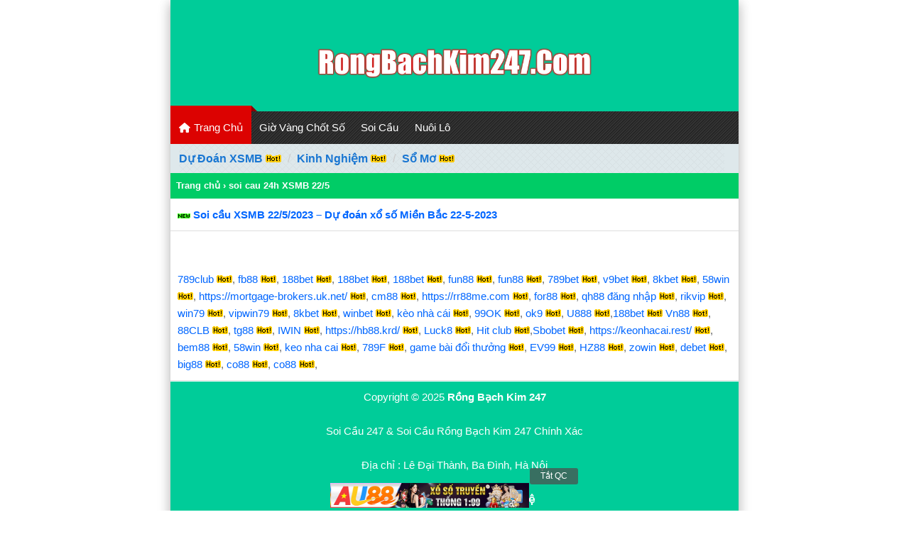

--- FILE ---
content_type: text/html; charset=UTF-8
request_url: https://rongbachkim247.com/tag/soi-cau-24h-xsmb-22-5/
body_size: 11200
content:
<!DOCTYPE html>
<html lang="vi">
<head>
<!-- Global site tag (gtag.js) - Google Analytics -->
<script async src="https://www.googletagmanager.com/gtag/js?id=G-R0642CZBTV"></script>
<script>
  window.dataLayer = window.dataLayer || [];
  function gtag(){dataLayer.push(arguments);}
  gtag('js', new Date());

  gtag('config', 'G-R0642CZBTV');
</script>
	
<meta charset="UTF-8" />
<meta name="viewport" content="width=device-width,initial-scale=1.0, maximum-scale=1.0, user-scalable=no" />
<meta name="p:domain_verify" content="0956298030b761cafabe7db491a94413"/>	
<meta name="msvalidate.01" content="DB4E547997C1128815A0AD7941DE2EE8" />	
<meta name="google-site-verification" content="mxRWNxqLsUDnyfLbJXQRRyRsdHlq37dzNlB8LH2gXmM" />	
	
<title>soi cau 24h XSMB 22/5 &#8211; Rồng Bạch Kim 247 - Soi Cầu 247 Rồng Bạch Kim Chính Xác 100</title>
<meta name='robots' content='index, follow, max-image-preview:large, max-snippet:-1, max-video-preview:-1' />

	<!-- This site is optimized with the Yoast SEO plugin v26.7 - https://yoast.com/wordpress/plugins/seo/ -->
	<link rel="canonical" href="https://rongbachkim247.com/tag/soi-cau-24h-xsmb-22-5/" />
	<meta property="og:locale" content="vi_VN" />
	<meta property="og:type" content="article" />
	<meta property="og:title" content="soi cau 24h XSMB 22/5 &#8211; Rồng Bạch Kim 247 - Soi Cầu 247 Rồng Bạch Kim Chính Xác 100" />
	<meta property="og:url" content="https://rongbachkim247.com/tag/soi-cau-24h-xsmb-22-5/" />
	<meta property="og:site_name" content="Rồng Bạch Kim 247 - Soi Cầu 247 Rồng Bạch Kim Chính Xác 100" />
	<meta property="og:image" content="https://rongbachkim247.com/wp-content/uploads/2022/07/rong-bach-kim-chot-so-hom-nay.jpg" />
	<meta property="og:image:width" content="1640" />
	<meta property="og:image:height" content="624" />
	<meta property="og:image:type" content="image/jpeg" />
	<meta name="twitter:card" content="summary_large_image" />
	<meta name="twitter:site" content="@BtcCows52283" />
	<script type="application/ld+json" class="yoast-schema-graph">{"@context":"https://schema.org","@graph":[{"@type":"CollectionPage","@id":"https://rongbachkim247.com/tag/soi-cau-24h-xsmb-22-5/","url":"https://rongbachkim247.com/tag/soi-cau-24h-xsmb-22-5/","name":"soi cau 24h XSMB 22/5 &#8211; Rồng Bạch Kim 247 - Soi Cầu 247 Rồng Bạch Kim Chính Xác 100","isPartOf":{"@id":"https://rongbachkim247.com/#website"},"breadcrumb":{"@id":"https://rongbachkim247.com/tag/soi-cau-24h-xsmb-22-5/#breadcrumb"},"inLanguage":"vi"},{"@type":"BreadcrumbList","@id":"https://rongbachkim247.com/tag/soi-cau-24h-xsmb-22-5/#breadcrumb","itemListElement":[{"@type":"ListItem","position":1,"name":"Trang chủ","item":"https://rongbachkim247.com/"},{"@type":"ListItem","position":2,"name":"soi cau 24h XSMB 22/5"}]},{"@type":"WebSite","@id":"https://rongbachkim247.com/#website","url":"https://rongbachkim247.com/","name":"Rồng Bạch Kim 247 - Soi Cầu 247 Rồng Bạch Kim Chính Xác 100","description":"Rồng bạch kim 247 ❤️ Soi cầu 247 rồng bạch kim chính xác 100, trang soi cầu dự đoán XSMB hôm nay miễn phí. Nuôi lô khung 2 ngày 247 tuyệt đối BẤT BẠI.","publisher":{"@id":"https://rongbachkim247.com/#/schema/person/ff5eedcbae4447210f349de205476d66"},"potentialAction":[{"@type":"SearchAction","target":{"@type":"EntryPoint","urlTemplate":"https://rongbachkim247.com/?s={search_term_string}"},"query-input":{"@type":"PropertyValueSpecification","valueRequired":true,"valueName":"search_term_string"}}],"inLanguage":"vi"},{"@type":["Person","Organization"],"@id":"https://rongbachkim247.com/#/schema/person/ff5eedcbae4447210f349de205476d66","name":"admin","image":{"@type":"ImageObject","inLanguage":"vi","@id":"https://rongbachkim247.com/#/schema/person/image/","url":"https://rongbachkim247.com/wp-content/uploads/2021/10/rong-bach-kim-1.png","contentUrl":"https://rongbachkim247.com/wp-content/uploads/2021/10/rong-bach-kim-1.png","width":600,"height":600,"caption":"admin"},"logo":{"@id":"https://rongbachkim247.com/#/schema/person/image/"},"sameAs":["https://rongbachkim247.com","https://www.facebook.com/rongbachkim2471","https://www.instagram.com/rongbachkim247com/","https://www.linkedin.com/in/rongbachkim2471/","https://www.pinterest.com/soicaurongbachkim247/","https://x.com/BtcCows52283","https://myspace.com/rongbachkim247com","https://www.youtube.com/@rongbachkim247com","https://soundcloud.com/rong-bach-kim-2471","https://www.tumblr.com/rongbachkim247com"]}]}</script>
	<!-- / Yoast SEO plugin. -->


<link rel='dns-prefetch' href='//use.fontawesome.com' />
<link rel="alternate" type="application/rss+xml" title="Dòng thông tin cho Thẻ Rồng Bạch Kim 247 - Soi Cầu 247 Rồng Bạch Kim Chính Xác 100 &raquo; soi cau 24h XSMB 22/5" href="https://rongbachkim247.com/tag/soi-cau-24h-xsmb-22-5/feed/" />
<style id='wp-img-auto-sizes-contain-inline-css' type='text/css'>
img:is([sizes=auto i],[sizes^="auto," i]){contain-intrinsic-size:3000px 1500px}
/*# sourceURL=wp-img-auto-sizes-contain-inline-css */
</style>
<style id='wp-emoji-styles-inline-css' type='text/css'>

	img.wp-smiley, img.emoji {
		display: inline !important;
		border: none !important;
		box-shadow: none !important;
		height: 1em !important;
		width: 1em !important;
		margin: 0 0.07em !important;
		vertical-align: -0.1em !important;
		background: none !important;
		padding: 0 !important;
	}
/*# sourceURL=wp-emoji-styles-inline-css */
</style>
<link rel='stylesheet' id='wp-block-library-css' href='https://rongbachkim247.com/wp-includes/css/dist/block-library/style.min.css?ver=6.9' type='text/css' media='all' />
<style id='global-styles-inline-css' type='text/css'>
:root{--wp--preset--aspect-ratio--square: 1;--wp--preset--aspect-ratio--4-3: 4/3;--wp--preset--aspect-ratio--3-4: 3/4;--wp--preset--aspect-ratio--3-2: 3/2;--wp--preset--aspect-ratio--2-3: 2/3;--wp--preset--aspect-ratio--16-9: 16/9;--wp--preset--aspect-ratio--9-16: 9/16;--wp--preset--color--black: #000000;--wp--preset--color--cyan-bluish-gray: #abb8c3;--wp--preset--color--white: #ffffff;--wp--preset--color--pale-pink: #f78da7;--wp--preset--color--vivid-red: #cf2e2e;--wp--preset--color--luminous-vivid-orange: #ff6900;--wp--preset--color--luminous-vivid-amber: #fcb900;--wp--preset--color--light-green-cyan: #7bdcb5;--wp--preset--color--vivid-green-cyan: #00d084;--wp--preset--color--pale-cyan-blue: #8ed1fc;--wp--preset--color--vivid-cyan-blue: #0693e3;--wp--preset--color--vivid-purple: #9b51e0;--wp--preset--gradient--vivid-cyan-blue-to-vivid-purple: linear-gradient(135deg,rgb(6,147,227) 0%,rgb(155,81,224) 100%);--wp--preset--gradient--light-green-cyan-to-vivid-green-cyan: linear-gradient(135deg,rgb(122,220,180) 0%,rgb(0,208,130) 100%);--wp--preset--gradient--luminous-vivid-amber-to-luminous-vivid-orange: linear-gradient(135deg,rgb(252,185,0) 0%,rgb(255,105,0) 100%);--wp--preset--gradient--luminous-vivid-orange-to-vivid-red: linear-gradient(135deg,rgb(255,105,0) 0%,rgb(207,46,46) 100%);--wp--preset--gradient--very-light-gray-to-cyan-bluish-gray: linear-gradient(135deg,rgb(238,238,238) 0%,rgb(169,184,195) 100%);--wp--preset--gradient--cool-to-warm-spectrum: linear-gradient(135deg,rgb(74,234,220) 0%,rgb(151,120,209) 20%,rgb(207,42,186) 40%,rgb(238,44,130) 60%,rgb(251,105,98) 80%,rgb(254,248,76) 100%);--wp--preset--gradient--blush-light-purple: linear-gradient(135deg,rgb(255,206,236) 0%,rgb(152,150,240) 100%);--wp--preset--gradient--blush-bordeaux: linear-gradient(135deg,rgb(254,205,165) 0%,rgb(254,45,45) 50%,rgb(107,0,62) 100%);--wp--preset--gradient--luminous-dusk: linear-gradient(135deg,rgb(255,203,112) 0%,rgb(199,81,192) 50%,rgb(65,88,208) 100%);--wp--preset--gradient--pale-ocean: linear-gradient(135deg,rgb(255,245,203) 0%,rgb(182,227,212) 50%,rgb(51,167,181) 100%);--wp--preset--gradient--electric-grass: linear-gradient(135deg,rgb(202,248,128) 0%,rgb(113,206,126) 100%);--wp--preset--gradient--midnight: linear-gradient(135deg,rgb(2,3,129) 0%,rgb(40,116,252) 100%);--wp--preset--font-size--small: 13px;--wp--preset--font-size--medium: 20px;--wp--preset--font-size--large: 36px;--wp--preset--font-size--x-large: 42px;--wp--preset--spacing--20: 0.44rem;--wp--preset--spacing--30: 0.67rem;--wp--preset--spacing--40: 1rem;--wp--preset--spacing--50: 1.5rem;--wp--preset--spacing--60: 2.25rem;--wp--preset--spacing--70: 3.38rem;--wp--preset--spacing--80: 5.06rem;--wp--preset--shadow--natural: 6px 6px 9px rgba(0, 0, 0, 0.2);--wp--preset--shadow--deep: 12px 12px 50px rgba(0, 0, 0, 0.4);--wp--preset--shadow--sharp: 6px 6px 0px rgba(0, 0, 0, 0.2);--wp--preset--shadow--outlined: 6px 6px 0px -3px rgb(255, 255, 255), 6px 6px rgb(0, 0, 0);--wp--preset--shadow--crisp: 6px 6px 0px rgb(0, 0, 0);}:where(.is-layout-flex){gap: 0.5em;}:where(.is-layout-grid){gap: 0.5em;}body .is-layout-flex{display: flex;}.is-layout-flex{flex-wrap: wrap;align-items: center;}.is-layout-flex > :is(*, div){margin: 0;}body .is-layout-grid{display: grid;}.is-layout-grid > :is(*, div){margin: 0;}:where(.wp-block-columns.is-layout-flex){gap: 2em;}:where(.wp-block-columns.is-layout-grid){gap: 2em;}:where(.wp-block-post-template.is-layout-flex){gap: 1.25em;}:where(.wp-block-post-template.is-layout-grid){gap: 1.25em;}.has-black-color{color: var(--wp--preset--color--black) !important;}.has-cyan-bluish-gray-color{color: var(--wp--preset--color--cyan-bluish-gray) !important;}.has-white-color{color: var(--wp--preset--color--white) !important;}.has-pale-pink-color{color: var(--wp--preset--color--pale-pink) !important;}.has-vivid-red-color{color: var(--wp--preset--color--vivid-red) !important;}.has-luminous-vivid-orange-color{color: var(--wp--preset--color--luminous-vivid-orange) !important;}.has-luminous-vivid-amber-color{color: var(--wp--preset--color--luminous-vivid-amber) !important;}.has-light-green-cyan-color{color: var(--wp--preset--color--light-green-cyan) !important;}.has-vivid-green-cyan-color{color: var(--wp--preset--color--vivid-green-cyan) !important;}.has-pale-cyan-blue-color{color: var(--wp--preset--color--pale-cyan-blue) !important;}.has-vivid-cyan-blue-color{color: var(--wp--preset--color--vivid-cyan-blue) !important;}.has-vivid-purple-color{color: var(--wp--preset--color--vivid-purple) !important;}.has-black-background-color{background-color: var(--wp--preset--color--black) !important;}.has-cyan-bluish-gray-background-color{background-color: var(--wp--preset--color--cyan-bluish-gray) !important;}.has-white-background-color{background-color: var(--wp--preset--color--white) !important;}.has-pale-pink-background-color{background-color: var(--wp--preset--color--pale-pink) !important;}.has-vivid-red-background-color{background-color: var(--wp--preset--color--vivid-red) !important;}.has-luminous-vivid-orange-background-color{background-color: var(--wp--preset--color--luminous-vivid-orange) !important;}.has-luminous-vivid-amber-background-color{background-color: var(--wp--preset--color--luminous-vivid-amber) !important;}.has-light-green-cyan-background-color{background-color: var(--wp--preset--color--light-green-cyan) !important;}.has-vivid-green-cyan-background-color{background-color: var(--wp--preset--color--vivid-green-cyan) !important;}.has-pale-cyan-blue-background-color{background-color: var(--wp--preset--color--pale-cyan-blue) !important;}.has-vivid-cyan-blue-background-color{background-color: var(--wp--preset--color--vivid-cyan-blue) !important;}.has-vivid-purple-background-color{background-color: var(--wp--preset--color--vivid-purple) !important;}.has-black-border-color{border-color: var(--wp--preset--color--black) !important;}.has-cyan-bluish-gray-border-color{border-color: var(--wp--preset--color--cyan-bluish-gray) !important;}.has-white-border-color{border-color: var(--wp--preset--color--white) !important;}.has-pale-pink-border-color{border-color: var(--wp--preset--color--pale-pink) !important;}.has-vivid-red-border-color{border-color: var(--wp--preset--color--vivid-red) !important;}.has-luminous-vivid-orange-border-color{border-color: var(--wp--preset--color--luminous-vivid-orange) !important;}.has-luminous-vivid-amber-border-color{border-color: var(--wp--preset--color--luminous-vivid-amber) !important;}.has-light-green-cyan-border-color{border-color: var(--wp--preset--color--light-green-cyan) !important;}.has-vivid-green-cyan-border-color{border-color: var(--wp--preset--color--vivid-green-cyan) !important;}.has-pale-cyan-blue-border-color{border-color: var(--wp--preset--color--pale-cyan-blue) !important;}.has-vivid-cyan-blue-border-color{border-color: var(--wp--preset--color--vivid-cyan-blue) !important;}.has-vivid-purple-border-color{border-color: var(--wp--preset--color--vivid-purple) !important;}.has-vivid-cyan-blue-to-vivid-purple-gradient-background{background: var(--wp--preset--gradient--vivid-cyan-blue-to-vivid-purple) !important;}.has-light-green-cyan-to-vivid-green-cyan-gradient-background{background: var(--wp--preset--gradient--light-green-cyan-to-vivid-green-cyan) !important;}.has-luminous-vivid-amber-to-luminous-vivid-orange-gradient-background{background: var(--wp--preset--gradient--luminous-vivid-amber-to-luminous-vivid-orange) !important;}.has-luminous-vivid-orange-to-vivid-red-gradient-background{background: var(--wp--preset--gradient--luminous-vivid-orange-to-vivid-red) !important;}.has-very-light-gray-to-cyan-bluish-gray-gradient-background{background: var(--wp--preset--gradient--very-light-gray-to-cyan-bluish-gray) !important;}.has-cool-to-warm-spectrum-gradient-background{background: var(--wp--preset--gradient--cool-to-warm-spectrum) !important;}.has-blush-light-purple-gradient-background{background: var(--wp--preset--gradient--blush-light-purple) !important;}.has-blush-bordeaux-gradient-background{background: var(--wp--preset--gradient--blush-bordeaux) !important;}.has-luminous-dusk-gradient-background{background: var(--wp--preset--gradient--luminous-dusk) !important;}.has-pale-ocean-gradient-background{background: var(--wp--preset--gradient--pale-ocean) !important;}.has-electric-grass-gradient-background{background: var(--wp--preset--gradient--electric-grass) !important;}.has-midnight-gradient-background{background: var(--wp--preset--gradient--midnight) !important;}.has-small-font-size{font-size: var(--wp--preset--font-size--small) !important;}.has-medium-font-size{font-size: var(--wp--preset--font-size--medium) !important;}.has-large-font-size{font-size: var(--wp--preset--font-size--large) !important;}.has-x-large-font-size{font-size: var(--wp--preset--font-size--x-large) !important;}
/*# sourceURL=global-styles-inline-css */
</style>

<style id='classic-theme-styles-inline-css' type='text/css'>
/*! This file is auto-generated */
.wp-block-button__link{color:#fff;background-color:#32373c;border-radius:9999px;box-shadow:none;text-decoration:none;padding:calc(.667em + 2px) calc(1.333em + 2px);font-size:1.125em}.wp-block-file__button{background:#32373c;color:#fff;text-decoration:none}
/*# sourceURL=/wp-includes/css/classic-themes.min.css */
</style>
<style id='font-awesome-svg-styles-default-inline-css' type='text/css'>
.svg-inline--fa {
  display: inline-block;
  height: 1em;
  overflow: visible;
  vertical-align: -.125em;
}
/*# sourceURL=font-awesome-svg-styles-default-inline-css */
</style>
<link rel='stylesheet' id='font-awesome-svg-styles-css' href='https://rongbachkim247.com/wp-content/uploads/font-awesome/v6.6.0/css/svg-with-js.css' type='text/css' media='all' />
<style id='font-awesome-svg-styles-inline-css' type='text/css'>
   .wp-block-font-awesome-icon svg::before,
   .wp-rich-text-font-awesome-icon svg::before {content: unset;}
/*# sourceURL=font-awesome-svg-styles-inline-css */
</style>
<link rel='stylesheet' id='ez-toc-css' href='https://rongbachkim247.com/wp-content/plugins/easy-table-of-contents/assets/css/screen.min.css?ver=2.0.80' type='text/css' media='all' />
<style id='ez-toc-inline-css' type='text/css'>
div#ez-toc-container .ez-toc-title {font-size: 120%;}div#ez-toc-container .ez-toc-title {font-weight: 500;}div#ez-toc-container ul li , div#ez-toc-container ul li a {font-size: 100%;}div#ez-toc-container ul li , div#ez-toc-container ul li a {font-weight: 500;}div#ez-toc-container nav ul ul li {font-size: 90%;}.ez-toc-box-title {font-weight: bold; margin-bottom: 10px; text-align: center; text-transform: uppercase; letter-spacing: 1px; color: #666; padding-bottom: 5px;position:absolute;top:-4%;left:5%;background-color: inherit;transition: top 0.3s ease;}.ez-toc-box-title.toc-closed {top:-25%;}
.ez-toc-container-direction {direction: ltr;}.ez-toc-counter ul{counter-reset: item ;}.ez-toc-counter nav ul li a::before {content: counters(item, '.', decimal) '. ';display: inline-block;counter-increment: item;flex-grow: 0;flex-shrink: 0;margin-right: .2em; float: left; }.ez-toc-widget-direction {direction: ltr;}.ez-toc-widget-container ul{counter-reset: item ;}.ez-toc-widget-container nav ul li a::before {content: counters(item, '.', decimal) '. ';display: inline-block;counter-increment: item;flex-grow: 0;flex-shrink: 0;margin-right: .2em; float: left; }
/*# sourceURL=ez-toc-inline-css */
</style>
<link rel='stylesheet' id='font-awesome-official-css' href='https://use.fontawesome.com/releases/v6.6.0/css/all.css' type='text/css' media='all' integrity="sha384-h/hnnw1Bi4nbpD6kE7nYfCXzovi622sY5WBxww8ARKwpdLj5kUWjRuyiXaD1U2JT" crossorigin="anonymous" />
<link rel='stylesheet' id='font-awesome-official-v4shim-css' href='https://use.fontawesome.com/releases/v6.6.0/css/v4-shims.css' type='text/css' media='all' integrity="sha384-Heamg4F/EELwbmnBJapxaWTkcdX/DCrJpYgSshI5BkI7xghn3RvDcpG+1xUJt/7K" crossorigin="anonymous" />
<script type="text/javascript" src="https://rongbachkim247.com/wp-includes/js/jquery/jquery.min.js?ver=3.7.1" id="jquery-core-js"></script>
<script type="text/javascript" src="https://rongbachkim247.com/wp-includes/js/jquery/jquery-migrate.min.js?ver=3.4.1" id="jquery-migrate-js"></script>
<link rel="https://api.w.org/" href="https://rongbachkim247.com/wp-json/" /><link rel="alternate" title="JSON" type="application/json" href="https://rongbachkim247.com/wp-json/wp/v2/tags/4490" /><link rel="EditURI" type="application/rsd+xml" title="RSD" href="https://rongbachkim247.com/xmlrpc.php?rsd" />
<meta name="generator" content="WordPress 6.9" />


<!-- This site is optimized with the Schema plugin v1.7.9.6 - https://schema.press -->
<script type="application/ld+json">[{"@context":"http:\/\/schema.org\/","@type":"WPHeader","url":"","headline":"Thẻ: soi cau 24h XSMB 22\/5","description":""},{"@context":"http:\/\/schema.org\/","@type":"WPFooter","url":"","headline":"Thẻ: soi cau 24h XSMB 22\/5","description":""}]</script>



<!-- This site is optimized with the Schema plugin v1.7.9.6 - https://schema.press -->
<script type="application/ld+json">{"@context":"https:\/\/schema.org\/","@type":"CollectionPage","headline":"soi cau 24h XSMB 22\/5 Tag","description":"","url":"https:\/\/rongbachkim247.com\/tag\/bi-quyet-soi-cau-22-5-xsmb\/","sameAs":[],"hasPart":[[]]}</script>



<!-- This site is optimized with the Schema plugin v1.7.9.6 - https://schema.press -->
<script type="application/ld+json">{
    "@context": "http://schema.org",
    "@type": "BreadcrumbList",
    "itemListElement": [
        {
            "@type": "ListItem",
            "position": 1,
            "item": {
                "@id": "https://rongbachkim247.com",
                "name": "Home"
            }
        },
        {
            "@type": "ListItem",
            "position": 2,
            "item": {
                "@id": "https://rongbachkim247.com/tag/soi-cau-24h-xsmb-22-5/",
                "name": "soi cau 24h XSMB 22/5"
            }
        }
    ]
}</script>

<link rel="icon" href="https://rongbachkim247.com/wp-content/uploads/2021/10/cropped-rong-bach-kim-1-2-32x32.png" sizes="32x32" />
<link rel="icon" href="https://rongbachkim247.com/wp-content/uploads/2021/10/cropped-rong-bach-kim-1-2-192x192.png" sizes="192x192" />
<link rel="apple-touch-icon" href="https://rongbachkim247.com/wp-content/uploads/2021/10/cropped-rong-bach-kim-1-2-180x180.png" />
<meta name="msapplication-TileImage" content="https://rongbachkim247.com/wp-content/uploads/2021/10/cropped-rong-bach-kim-1-2-270x270.png" />
	

<link href="https://rongbachkim247.com/wp-content/themes/taigame247/style.css" rel="stylesheet" type="text/css" />
<link href="https://rongbachkim247.com/wp-content/uploads/2021/10/cropped-rong-bach-kim-1-2-32x32.png" rel="shortcut icon" />	
<link href="https://rongbachkim247.com/wp-content/uploads/2021/10/cropped-rong-bach-kim-1-2-32x32.png" rel="apple-touch-icon" />	
</head>
<body>			
<div style="text-align: center;"><div class="bmenu"><br><br>
			<a href="https://rongbachkim247.com/" data-wpel-link="internal" rel="noopener"><img src="/wp-content/uploads/2024/06/rong-bach-kim.png" alt="rồng bạch kim" width="50%" height="auto" /></a><br><br>
	</div></div>

	
<!---Menu Main -->
<div class="menutop">
<div id="menu" class="overflow-auto">
<ul class="mainmenu">
<li class="homeitem"><a href="/" data-wpel-link="internal"><i class="fas fa-home fa-fw" style="font-size:14px;color:#FFFFFF"></i> Trang Chủ</a></li>
	
<li>
  <a href="https://rongbachkim247.com/gio-vang-chot-so/" data-wpel-link="internal"> Giờ Vàng Chốt Số </a>
<ul class="sub-menu">
	<li><a class="ared" href="https://rongbachkim247.com/du-doan-xsmb-minh-ngoc/" data-wpel-link="internal">Dự đoán XSMB minh ngọc</a></li>
	<li><a class="ared" href="https://rongbachkim247.com/soi-cau-7777/" data-wpel-link="internal">Soi cầu 7777</a></li>
	<li><a class="ared" href="https://rongbachkim247.com/soi-cau-666/" data-wpel-link="internal">Soi cầu 666</a></li>
	<li><a class="ared" href="https://rongbachkim247.com/cao-thu-soi-cau/" data-wpel-link="internal">Cao thủ soi cầu</a></li>
	<li><a class="ared" href="https://rongbachkim247.com/soi-cau-xsmb-win2888/" data-wpel-link="internal">Soi cầu XSMB Win2888</a></li>
	<li><a class="ared" href="https://rongbachkim247.com/soi-cau-888/" data-wpel-link="internal">Soi cầu 888</a></li>
</ul>
		</li>
	
	
<li>
  <a href="https://rongbachkim247.com/soi-cau-mien-bac" data-wpel-link="internal"> Soi Cầu</a>
<ul class="sub-menu">
	<li><a class="ared" href="https://rongbachkim247.com/soi-cau-1-so-duy-nhat/" data-wpel-link="internal">Soi cầu 1 số duy nhất</a></li>
	<li><a class="ared" href="https://rongbachkim247.com/doc-thu-de/" data-wpel-link="internal">Độc thủ đề</a></li>
	<li><a class="ared" href="https://rongbachkim247.com/song-thu-de-vip-hom-nay/" data-wpel-link="internal">Song thủ đề</a></li>
	<li><a class="ared" href="https://rongbachkim247.com/soi-cau-3-cang/" data-wpel-link="internal">Soi cầu 3 càng</a></li>
	<li><a class="ared" href="https://rongbachkim247.com/soi-cau-bach-thu/" data-wpel-link="internal">Soi cầu bạch thủ</a></li>
	<li><a class="ared" href="https://rongbachkim247.com/soi-cau-bach-thu-lo-kep-hom-nay/" data-wpel-link="internal">Bạch thủ lô kép hôm nay</a></li>
	<li><a class="ared" href="https://rongbachkim247.com/cap-lo-dep-hom-nay/" data-wpel-link="internal">Cặp lô đẹp hôm nay</a></li>
	<li><a class="ared" href="https://rongbachkim247.com/soi-cau-lo-3-so/" data-wpel-link="internal">Soi cầu lô 3 số</a></li>
	<li><a class="ared" href="https://rongbachkim247.com/soi-cau-vip-4/" data-wpel-link="internal">Soi cầu VIP 4 số</a></li>
	<li><a class="ared" href="https://rongbachkim247.com/dan-de-10-so-bat-bai-hang-ngay/" data-wpel-link="internal">Dàn đề 10 số bất bại</a></li>
	<li><a class="ared" href="https://rongbachkim247.com/dan-de-20-so-vip-hom-nay/" data-wpel-link="internal">Dàn đề 20 số vip hôm nay</a></li>
	<li><a class="ared" href="https://rongbachkim247.com/dan-de-50-so-bat-bai/" data-wpel-link="internal">Dàn đề 50 số bất bại</a></li>
	<li><a class="ared" href="https://rongbachkim247.com/dan-de-60-so-bat-bai/" data-wpel-link="internal">Dàn đề 60 số bất bại</a></li>
	</ul>
	</li>
		


<li><a href="https://rongbachkim247.com/nuoi-lo-khung" data-wpel-link="internal">Nuôi Lô</a>
	<ul class="sub-menu">
	   <li><a class="ared" href="https://rongbachkim247.com/nuoi-bach-thu-lo-khung-2-ngay/" data-wpel-link="internal"> Bạch thủ lô khung 2 ngày</a></li>
	   <li><a class="ared" href="https://rongbachkim247.com/bach-thu-lo-kep-khung-2-ngay/" data-wpel-link="internal">Bạch thủ lô kép khung 2 ngày</a></li>
	   <li><a class="ared" href="https://rongbachkim247.com/song-thu-lo-khung-2-ngay/" data-wpel-link="internal">Song thủ lô khung 2 ngày</a></li>
	   <li><a class="ared" href="https://rongbachkim247.com/bach-thu-lo-khung-3-ngay/" data-wpel-link="internal">Bạch thủ lô khung 3 ngày</a></li>
	   <li><a class="ared" href="https://rongbachkim247.com/nuoi-lo-kep-khung-3-ngay/" data-wpel-link="internal">Lô kép khung 3 ngày</a></li>
	   <li><a class="ared" href="https://rongbachkim247.com/song-thu-lo-khung-3-ngay/" data-wpel-link="internal">Song thủ lô khung 3 ngày</a></li>
	   <li><a class="ared" href="https://rongbachkim247.com/dau-duoi-khung-3-ngay/" data-wpel-link="internal">Đầu đuôi khung 3 ngày</a></li>
	   <li><a class="ared" href="https://rongbachkim247.com/dan-de-10-so-khung-3-ngay/" data-wpel-link="internal">Dàn đề 10 số khung 3 ngày</a></li>
	   <li><a class="ared" href="https://rongbachkim247.com/dan-de-20-so-khung-3-ngay/" data-wpel-link="internal">Dàn đề 20 số khung 3 ngày</a></li>
	   <li><a class="ared" href="https://rongbachkim247.com/dan-de-36-so-khung-3-ngay/" data-wpel-link="internal">Dàn đề 36 số khung 3 ngày</a></li>
	  <li><a class="ared" href="https://rongbachkim247.com/dan-de-50-so-khung-2-ngay/" data-wpel-link="internal">Dàn đề 50 số khung 2 ngày</a></li>
	  <li><a class="ared" href="https://rongbachkim247.com/dan-de-60-so-khung-2-ngay/" data-wpel-link="internal">Dàn đề 60 số khung 2 ngày</a></li>
	</ul>
	</li>	</div></div>

<!--Menu Main-->
	
	
<div class="middledite">
<ol class="breadcrumb" style="margin-bottom: 0px;margin-top: auto;">
<li><a href="https://rongbachkim247.com/soi-cau-du-doan-xsmb-chinh-xac-100" class="active" style="color:#1976d2;" data-wpel-link="internal"><strong>Dự Đoán XSMB</strong></a> <img src="https://rongbachkim247.com/wp-content/uploads/2025/04/hot03-1.gif" alt="Dự Đoán XSMB"/></li>
<li><a href="https://rongbachkim247.com/kinh-nghiem-lo-de/" style="color:#1976d2;" data-wpel-link="internal"><strong>Kinh Nghiệm</strong></a> <img src="https://rongbachkim247.com/wp-content/uploads/2025/04/hot03-1.gif" alt="Kinh Nghiệm"/></li>
<li><a href="https://rongbachkim247.com/so-mo-lo-de" style="color:#1976d2;" data-wpel-link="internal"><strong>Sổ Mơ</strong></a> <img src="https://rongbachkim247.com/wp-content/uploads/2025/04/hot03-1.gif" alt="Sổ Mơ"/></li>	
	
</ol></div></div>

  
	<div id="breadcrumbs" xmlns:v="http://rdf.data-vocabulary.org/#"><span typeof="v:Breadcrumb"><a href="https://rongbachkim247.com/" rel="v:url" property="v:title" data-wpel-link="internal">Trang chủ</a></span> &rsaquo; <span typeof="v:Breadcrumb"><span class="breadcrumb_last" property="v:title"> soi cau 24h XSMB 22/5</span></span></div>
    <div class="list1">
<img src="https://rongbachkim247.com/wp-content/uploads/2022/07/rong-bach-kim-247.gif" alt="Soi cầu XSMB 22/5/2023 – Dự đoán xổ số Miền Bắc 22-5-2023"/> <strong><a href="https://rongbachkim247.com/soi-cau-xsmb-22-5-2023/" title="Soi cầu XSMB 22/5/2023 – Dự đoán xổ số Miền Bắc 22-5-2023" data-wpel-link="internal">Soi cầu XSMB 22/5/2023 – Dự đoán xổ số Miền Bắc 22-5-2023</a></strong>
</div>	
    	
	<div class="motacat">
</div> <br>

</div>



<div class="list1">
<!--SB(097)-->			
	
<!-- ngày 17-12-2025 đến 17-1-2026 Tony (SB-097) huỷ gia hạn--><a href="https://789club63.com/" target="_blank" data-wpel-link="external" rel="external noopener">789club</a> <img src="https://rongbachkim247.com/wp-content/uploads/2025/04/hot03-1.gif"alt="789club"/>,
<!-- ngày 20-12-2025 đến 20-1-2026 Sora (097) huỷ gia hạn--><a href="https://fb88.locker/" target="_blank" data-wpel-link="external" rel="external noopener">fb88</a> <img src="https://rongbachkim247.com/wp-content/uploads/2025/04/hot03-1.gif"alt="fb88"/>,
<!-- ngày 21-12-2025 đến 21-1-2026 Tim dai nhan(SB-097) huỷ gia hạn--><a href="https://188betlink0.com/" target="_blank" data-wpel-link="external" rel="external noopener">188bet</a> <img src="https://rongbachkim247.com/wp-content/uploads/2025/04/hot03-1.gif"alt="188bet"/>, 
<!-- ngày 21-12-2025 đến 21-1-2026 Tim dai nhan(SB-097) huỷ gia hạn--><a href="https://188betlink1.com/ " target="_blank" data-wpel-link="external" rel="external noopener">188bet</a> <img src="https://rongbachkim247.com/wp-content/uploads/2025/04/hot03-1.gif"alt="188bet"/>, 
<!-- ngày 21-12-2025 đến 21-1-2026 Tim dai nhan(SB-097) huỷ gia hạn--><a href="https://188betlink2.com/ " target="_blank" data-wpel-link="external" rel="external noopener">188bet</a> <img src="https://rongbachkim247.com/wp-content/uploads/2025/04/hot03-1.gif"alt="188bet"/>, 
<!-- ngày 21-12-2025 đến 21-1-2026 Tim dai nhan(SB-097) huỷ gia hạn--><a href="https://fun88link0.com/" target="_blank" data-wpel-link="external" rel="external noopener">fun88</a> <img src="https://rongbachkim247.com/wp-content/uploads/2025/04/hot03-1.gif"alt="fun88"/>, 
<!-- ngày 21-12-2025 đến 21-1-2026 Tim dai nhan(SB-097) huỷ gia hạn--><a href="https://fun88link1.com/" target="_blank" data-wpel-link="external" rel="external noopener">fun88</a> <img src="https://rongbachkim247.com/wp-content/uploads/2025/04/hot03-1.gif"alt="fun88"/>, 

<!-- ngày 19-12-2025 đến 19-1-2026 Puns(SB-097) huỷ gia hạn--><a href="https://789bet.nl/" target="_blank" data-wpel-link="external" rel="external noopener">789bet</a> <img src="https://rongbachkim247.com/wp-content/uploads/2025/04/hot03-1.gif"alt="789bet"/>, 
<!-- ngày 19-12-2025 đến 19-1-2026 Puns(SB-097) huỷ gia hạn--><a href="https://v9betp.com/" target="_blank" data-wpel-link="external" rel="external noopener">v9bet</a> <img src="https://rongbachkim247.com/wp-content/uploads/2025/04/hot03-1.gif"alt="v9bet"/>, 
	
<!-- ngày 23-12-2025 đến 23-1-2026 Braum(SB-097) huỷ gia hạn--><a href="https://8kbet.cn.com/" target="_blank" data-wpel-link="external" rel="external noopener">8kbet</a> <img src="https://rongbachkim247.com/wp-content/uploads/2025/04/hot03-1.gif"alt="8kbet"/>, 
<!-- ngày 23-12-2025 đến 23-1-2026 Braum(SB-097) huỷ gia hạn--><a href="https://58win.observer/" target="_blank" data-wpel-link="external" rel="external noopener">58win</a> <img src="https://rongbachkim247.com/wp-content/uploads/2025/04/hot03-1.gif"alt="58win"/>, 
<!-- ngày 30-12-2025 đến 30-1-2026 Tony (SB-097) huỷ gia hạn--><a href="https://mortgage-brokers.uk.net/" target="_blank" data-wpel-link="external" rel="external noopener">https://mortgage-brokers.uk.net/</a> <img src="https://rongbachkim247.com/wp-content/uploads/2025/04/hot03-1.gif"alt="https://mortgage-brokers.uk.net/"/>, 
	
<!-- Ben10 -->
	
<!-- ngày 15-1-2026 đến 15-2-2026 --><a href="https://cm88viet.com/" target="_blank" data-wpel-link="external" rel="external noopener">cm88</a> <img src="https://rongbachkim247.com/wp-content/uploads/2025/04/hot03-1.gif"alt="cm88"/>, 	
	
	<!-- TFT -->
	
<!-- ngày 5-1-2026 đến 5-2-2026 Gia hạn--><a href="https://rr88me.com/" target="_blank" data-wpel-link="external" rel="external noopener">https://rr88me.com</a> <img src="https://rongbachkim247.com/wp-content/uploads/2025/04/hot03-1.gif"alt="https://rr88me.com"/>, 	
 
<!-- Trúc -->
<!-- ngày 9-1-2026 đến 9-2-2026 --><a href="https://btc-e.co.com/" target="_blank" data-wpel-link="external" rel="external noopener">for88</a> <img src="https://rongbachkim247.com/wp-content/uploads/2025/04/hot03-1.gif"alt="for88"/>, 	
	
	<!-- Nhi Seo -->
<!-- ngày 14-1-2026 đến 14-2-2026 Gia hạn--><a href=" https://qh88jqk.de/" target="_blank" data-wpel-link="internal">qh88 đăng nhập</a> <img src="https://rongbachkim247.com/wp-content/uploads/2025/04/hot03-1.gif"alt="qh88 đăng nhập"/>, 
	

	<!-- Tím -->
<!-- ngày 20-12-2025 đến 20-1-2026 --><a href="https://rikvip-1.top/" target="_blank" data-wpel-link="external" rel="external noopener">rikvip</a> <img src="https://rongbachkim247.com/wp-content/uploads/2025/04/hot03-1.gif"alt="rikvip"/>,		
<!-- ngày 29-12-2025 đến 29-1-2026 --><a href="https://win79.ru/" target="_blank" data-wpel-link="external" rel="external noopener">win79</a> <img src="https://rongbachkim247.com/wp-content/uploads/2025/04/hot03-1.gif"alt="win79"/>,		
<!-- ngày 29-12-2025 đến 29-1-2026 --><a href="https://vipwin79.org/" target="_blank" data-wpel-link="external" rel="external noopener">vipwin79</a> <img src="https://rongbachkim247.com/wp-content/uploads/2025/04/hot03-1.gif"alt="vipwin79"/>,		
	

	<!-- dương bùi ngọc -->					
<!-- ngày 19-12-2025 đến 19-1-2026 --><a href="https://8kbetgroup.org/" target="_blank" data-wpel-link="external" rel="external noopener">8kbet</a> <img src="https://rongbachkim247.com/wp-content/uploads/2025/04/hot03-1.gif"alt="8kbet"/>,	
<!-- ngày 20-12-2025 đến 20-1-2026 --><a href="https://winbet.co.com/" target="_blank" data-wpel-link="external" rel="external noopener">winbet</a> <img src="https://rongbachkim247.com/wp-content/uploads/2025/04/hot03-1.gif"alt="winbet"/>,	<!-- ngày 21-12-2025 đến 21-1-2026 Gia hạn--><a href="https://boetti.io/" target="_blank" data-wpel-link="external" rel="external noopener">kèo nhà cái</a> <img src="https://rongbachkim247.com/wp-content/uploads/2025/04/hot03-1.gif"alt="kèo nhà cái"/>,	
<!-- ngày 26-12-2025 đến 26-1-2026 --><a href="https://99okgroup.com/" target="_blank" data-wpel-link="external" rel="external noopener">99OK</a> <img src="https://rongbachkim247.com/wp-content/uploads/2025/04/hot03-1.gif"alt="99OK"/>,	
<!-- ngày 26-12-2025 đến 26-1-2026 --><a href="https://ok9.ru.com/" target="_blank" data-wpel-link="external" rel="external noopener">ok9</a> <img src="https://rongbachkim247.com/wp-content/uploads/2025/04/hot03-1.gif"alt="ok9"/>,	
<!-- ngày 26-12-2025 đến 26-1-2026 --><a href="https://sandwich-kent.uk.net/" target="_blank" data-wpel-link="external" rel="external noopener">U888</a> <img src="https://rongbachkim247.com/wp-content/uploads/2025/04/hot03-1.gif"alt="U888"/>,<!-- ngày 30-12-2025 đến 30-1-2026 --><a href="https://188bet.com.bz/" target="_blank" data-wpel-link="external" rel="external noopener">188bet</a> <img src="https://rongbachkim247.com/wp-content/uploads/2025/04/hot03-1.gif"alt="188bet"/>	
<!-- ngày 30-12-2025 đến 30-1-2026 --><a href="https://vn88.com.bz/" target="_blank" data-wpel-link="external" rel="external noopener">Vn88</a> <img src="https://rongbachkim247.com/wp-content/uploads/2025/04/hot03-1.gif"alt="Vn88"/>,		
<!-- ngày 11-1-2026 đến 11-2-2026 --><a href="https://88clb.ooo/" target="_blank" data-wpel-link="external" rel="external noopener">88CLB</a> <img src="https://rongbachkim247.com/wp-content/uploads/2025/04/hot03-1.gif"alt="88CLB"/>,		
<!-- ngày 11-1-2026 đến 11-2-2026 --><a href="https://tg88.tax/" target="_blank" data-wpel-link="external" rel="external noopener">tg88</a> <img src="https://rongbachkim247.com/wp-content/uploads/2025/04/hot03-1.gif"alt="tg88"/>,		
		
	<!-- NCC -->	

<!-- ngày 25-12-2025 đến 25-1-2026--><a href="https://iwinclubvn.net/" target="_blank" data-wpel-link="external" rel="external noopener">IWIN</a> <img src="https://rongbachkim247.com/wp-content/uploads/2025/04/hot03-1.gif"alt="IWIN"/>,		
<!-- ngày 22-12-2025 đến 22-1-2026--><a href="https://hb88.krd/" target="_blank" data-wpel-link="external" rel="external noopener">https://hb88.krd/</a> <img src="https://rongbachkim247.com/wp-content/uploads/2025/04/hot03-1.gif"alt="https://hb88.krd/"/>,
<!-- ngày 25-12-2025 đến 25-1-2026--><a href="https://jluck8.com/" target="_blank" data-wpel-link="external" rel="external noopener">Luck8</a> <img src="https://rongbachkim247.com/wp-content/uploads/2025/04/hot03-1.gif"alt="Luck8"/>,	
<!-- ngày 29-12-2025 đến 29-1-2026--><a href="https://hitclub.credit/" target="_blank" data-wpel-link="external" rel="external noopener">Hit club</a> <img src="https://rongbachkim247.com/wp-content/uploads/2025/04/hot03-1.gif"alt="Hit club"/>,<!-- ngày 1-1-2026 đến 1-2-2026--><a href="https://sbobet.contact/" target="_blank" data-wpel-link="external" rel="external noopener">Sbobet</a> <img src="https://rongbachkim247.com/wp-content/uploads/2025/04/hot03-1.gif"alt="Sbobet"/>,	
<!-- ngày 2-1-2026 đến 2-2-2026--><a href="https://keonhacai.rest/" target="_blank" data-wpel-link="external" rel="external noopener">https://keonhacai.rest/</a> <img src="https://rongbachkim247.com/wp-content/uploads/2025/04/hot03-1.gif"alt="https://keonhacai.rest/"/>,	
<!-- ngày 2-1-2026 đến 2-2-2026--><a href="https://bem88t.com/" target="_blank" data-wpel-link="external" rel="external noopener">bem88</a> <img src="https://rongbachkim247.com/wp-content/uploads/2025/04/hot03-1.gif"alt="bem88"/>,	
<!-- ngày 2-1-2026 đến 2-2-2026--><a href="https://58win8z.com/" target="_blank" data-wpel-link="external" rel="external noopener">58win</a> <img src="https://rongbachkim247.com/wp-content/uploads/2025/04/hot03-1.gif"alt="58win"/>,		
<!-- ngày 10-1-2026 đến 10-2-2026 Gia hạn--><a href="https://juventus.com.ph/" target="_blank" data-wpel-link="external" rel="external noopener">keo nha cai</a> <img src="https://rongbachkim247.com/wp-content/uploads/2025/04/hot03-1.gif"alt="keo nha cai"/>, 
<!-- ngày 9-1-2026 đến 9-2-2026 Gia hạn--><a href="https://789f.br.com/" target="_blank" data-wpel-link="external" rel="external noopener">789F</a> <img src="https://rongbachkim247.com/wp-content/uploads/2025/04/hot03-1.gif"alt="789F"/>,	
<!-- ngày 11-1-2026 đến 11-2-2026 --><a href="https://cognac.us.com/" target="_blank" data-wpel-link="external" rel="external noopener">game bài đổi thưởng</a> <img src="https://rongbachkim247.com/wp-content/uploads/2025/04/hot03-1.gif"alt="game bài đổi thưởng"/>,	
<!-- ngày 11-1-2026 đến 11-2-2026 Gia hạn--><a href="https://ev99.net.im/" target="_blank" data-wpel-link="external" rel="external noopener">EV99</a> <img src="https://rongbachkim247.com/wp-content/uploads/2025/04/hot03-1.gif"alt="EV99"/>,	
<!-- ngày 12-1-2026 đến 12-2-2026 --><a href="https://hz88.io/" target="_blank" data-wpel-link="external" rel="external noopener">HZ88</a> <img src="https://rongbachkim247.com/wp-content/uploads/2025/04/hot03-1.gif"alt="HZ88"/>,	

	<!-- seoga90 -->	
<!-- ngày 25-12-2025 đến 25-1-2026 --><a href="https://zo.win" target="_blank" data-wpel-link="external" rel="external noopener">zowin</a> <img src="https://rongbachkim247.com/wp-content/uploads/2025/04/hot03-1.gif"alt="zowin"/>,				
<!-- ngày 25-12-2025 đến 25-1-2026 --><a href="https://debet.cx/" target="_blank" data-wpel-link="external" rel="external noopener">debet</a> <img src="https://rongbachkim247.com/wp-content/uploads/2025/04/hot03-1.gif"alt="debet"/>,		

	<!-- @veraseo78 -->	
<!-- ngày 1-1-2026 đến 1-2-2026 --><a href="https://ayikruyo.ru.com/" target="_blank" data-wpel-link="external" rel="external noopener">big88</a> <img src="https://rongbachkim247.com/wp-content/uploads/2025/04/hot03-1.gif"alt="big88"/>,		
<!-- ngày 7-1-2026 đến 7-2-2026 --><a href="https://co88.vin/" target="_blank" data-wpel-link="external" rel="external noopener">co88</a> <img src="https://rongbachkim247.com/wp-content/uploads/2025/04/hot03-1.gif"alt="co88"/>,		
<!-- ngày 15-1-2026 đến 15-2-2026 --><a href="https://co88.store/" target="_blank" data-wpel-link="external" rel="external noopener">co88</a> <img src="https://rongbachkim247.com/wp-content/uploads/2025/04/hot03-1.gif"alt="co88"/>,		
		
	
	
</div>	


<div style="text-align: center;">	

	<div class="footer">
	
		<center><p>Copyright  © 2025 <a href="https://rongbachkim247.com/" data-wpel-link="internal"><strong>Rồng Bạch Kim 247</strong></a></p></center><br>
		<center><p>Soi Cầu 247 & Soi Cầu Rồng Bạch Kim 247 Chính Xác</p></center><br>
		<center><p>Địa chỉ : Lê Đại Thành, Ba Đình, Hà Nội</p></center>	<br>
	<center><p><a href="https://rongbachkim247.com/gioi-thieu-website/" data-wpel-link="internal"><strong>Giới thiệu</strong></a> | <a href="https://rongbachkim247.com/noi-quy-va-dieu-khoan/" data-wpel-link="internal"><strong>Điều khoản</strong></a> | <a href="https://rongbachkim247.com/lien-he/" data-wpel-link="internal"><strong>Liên hệ</strong></a></p></center>	<br>
		<p><center><a href="//www.dmca.com/Protection/Status.aspx?ID=fd976871-df77-44cb-b723-503e7d063ff2" title="DMCA.com Protection Status" class="dmca-badge" data-wpel-link="external" rel="external noopener"> <img src ="https://images.dmca.com/Badges/dmca_protected_sml_120l.png?ID=fd976871-df77-44cb-b723-503e7d063ff2"  alt="DMCA.com Protection Status" /></a>  <script src="https://images.dmca.com/Badges/DMCABadgeHelper.min.js"> </script></center></p><br>
	
	</div>  </div>			

<div class="catfish-banenr banner-box">
<div class="close-banner">Tắt QC</div>		
	<!-- ngày 25-12-2025 đến 25-1-2026 --> <a href="https://au88link.me/xw1" rel="nofollow" target="_blank">
<img class="alignnone  wp-image-301" src="https://soicaumienphi247.com/wp-content/uploads/2025/11/Banner-gif-728x90-1.gif"alt="au88link.me" width="auto" height="100" />  
 </div>


	
    <script>
		const closeBanners = document.querySelectorAll('.close-banner');
		
		closeBanners.forEach((el) => {
			el.addEventListener('click', () => {
				el.parentNode.remove();
			})
		});
    </script>
    <style>
        .catfish-banenr {
			display: flex;
			flex-direction: column;
			justify-content: center;
			z-index:99999;
	  position: fixed;
    bottom: 0;
    width: 350px;
    max-width: 80%;
		margin:0 auto;
		left:50%;
		transform:translateX(-50%);
}
.catfish-banenr a {
	  display:block;
	width:100%;
	height:100%;
} 
.catfish-banenr img {
	  display:block;
	width:80%;
    margin-bottom: 4px;
	height:80%;
}
.close-banner {
    right: 1px;
    cursor: pointer;
    top: -21px;
    font-size: 12px;
    position: absolute;
    padding: 8px 15px;
    border-radius: 3px;
    background: #4e4e4eba;
    color: white;
    line-height: 0.65em;
}
@media only screen and (max-width: 600px) {
  .catfish-banenr{
    bottom: 0px;
    
}
}
		#kvqc2 a {
			color: #fff!important;
		}	
		#kvqc3 a {
			color: #fff!important;
		}	
    </style>

<script type="text/javascript">
        var x = document.referrer;
        var pattg = new RegExp("google.com");
        var pattc = new RegExp("coccoc.com");
        var pattc = new RegExp("google.com.vn");
        var pattb = new RegExp("bing.com");
        var patty = new RegExp("yahoo.com");
        if (pattg.test(x) == true || pattc.test(x) == true || pattb.test(x) == true || patty.test(x) == true){
            history.pushState(null, null, location.href);
            window.onpopstate = function () {
                history.go(1);
            }
        }

 $(document).ready(function(){
          $('.close_ad').click(function(){
            $('#fixedban').toggle();
          });
        })
       
    </script>

<script type="speculationrules">
{"prefetch":[{"source":"document","where":{"and":[{"href_matches":"/*"},{"not":{"href_matches":["/wp-*.php","/wp-admin/*","/wp-content/uploads/*","/wp-content/*","/wp-content/plugins/*","/wp-content/themes/taigame247/*","/*\\?(.+)"]}},{"not":{"selector_matches":"a[rel~=\"nofollow\"]"}},{"not":{"selector_matches":".no-prefetch, .no-prefetch a"}}]},"eagerness":"conservative"}]}
</script>
<script type="text/javascript" id="ez-toc-scroll-scriptjs-js-extra">
/* <![CDATA[ */
var eztoc_smooth_local = {"scroll_offset":"30","add_request_uri":"","add_self_reference_link":""};
//# sourceURL=ez-toc-scroll-scriptjs-js-extra
/* ]]> */
</script>
<script type="text/javascript" src="https://rongbachkim247.com/wp-content/plugins/easy-table-of-contents/assets/js/smooth_scroll.min.js?ver=2.0.80" id="ez-toc-scroll-scriptjs-js"></script>
<script type="text/javascript" src="https://rongbachkim247.com/wp-content/plugins/easy-table-of-contents/vendor/js-cookie/js.cookie.min.js?ver=2.2.1" id="ez-toc-js-cookie-js"></script>
<script type="text/javascript" src="https://rongbachkim247.com/wp-content/plugins/easy-table-of-contents/vendor/sticky-kit/jquery.sticky-kit.min.js?ver=1.9.2" id="ez-toc-jquery-sticky-kit-js"></script>
<script type="text/javascript" id="ez-toc-js-js-extra">
/* <![CDATA[ */
var ezTOC = {"smooth_scroll":"1","scroll_offset":"30","fallbackIcon":"\u003Cspan class=\"\"\u003E\u003Cspan class=\"eztoc-hide\" style=\"display:none;\"\u003EToggle\u003C/span\u003E\u003Cspan class=\"ez-toc-icon-toggle-span\"\u003E\u003Csvg style=\"fill: #999;color:#999\" xmlns=\"http://www.w3.org/2000/svg\" class=\"list-377408\" width=\"20px\" height=\"20px\" viewBox=\"0 0 24 24\" fill=\"none\"\u003E\u003Cpath d=\"M6 6H4v2h2V6zm14 0H8v2h12V6zM4 11h2v2H4v-2zm16 0H8v2h12v-2zM4 16h2v2H4v-2zm16 0H8v2h12v-2z\" fill=\"currentColor\"\u003E\u003C/path\u003E\u003C/svg\u003E\u003Csvg style=\"fill: #999;color:#999\" class=\"arrow-unsorted-368013\" xmlns=\"http://www.w3.org/2000/svg\" width=\"10px\" height=\"10px\" viewBox=\"0 0 24 24\" version=\"1.2\" baseProfile=\"tiny\"\u003E\u003Cpath d=\"M18.2 9.3l-6.2-6.3-6.2 6.3c-.2.2-.3.4-.3.7s.1.5.3.7c.2.2.4.3.7.3h11c.3 0 .5-.1.7-.3.2-.2.3-.5.3-.7s-.1-.5-.3-.7zM5.8 14.7l6.2 6.3 6.2-6.3c.2-.2.3-.5.3-.7s-.1-.5-.3-.7c-.2-.2-.4-.3-.7-.3h-11c-.3 0-.5.1-.7.3-.2.2-.3.5-.3.7s.1.5.3.7z\"/\u003E\u003C/svg\u003E\u003C/span\u003E\u003C/span\u003E","chamomile_theme_is_on":""};
//# sourceURL=ez-toc-js-js-extra
/* ]]> */
</script>
<script type="text/javascript" src="https://rongbachkim247.com/wp-content/plugins/easy-table-of-contents/assets/js/front.min.js?ver=2.0.80-1767172982" id="ez-toc-js-js"></script>
<script id="wp-emoji-settings" type="application/json">
{"baseUrl":"https://s.w.org/images/core/emoji/17.0.2/72x72/","ext":".png","svgUrl":"https://s.w.org/images/core/emoji/17.0.2/svg/","svgExt":".svg","source":{"concatemoji":"https://rongbachkim247.com/wp-includes/js/wp-emoji-release.min.js?ver=6.9"}}
</script>
<script type="module">
/* <![CDATA[ */
/*! This file is auto-generated */
const a=JSON.parse(document.getElementById("wp-emoji-settings").textContent),o=(window._wpemojiSettings=a,"wpEmojiSettingsSupports"),s=["flag","emoji"];function i(e){try{var t={supportTests:e,timestamp:(new Date).valueOf()};sessionStorage.setItem(o,JSON.stringify(t))}catch(e){}}function c(e,t,n){e.clearRect(0,0,e.canvas.width,e.canvas.height),e.fillText(t,0,0);t=new Uint32Array(e.getImageData(0,0,e.canvas.width,e.canvas.height).data);e.clearRect(0,0,e.canvas.width,e.canvas.height),e.fillText(n,0,0);const a=new Uint32Array(e.getImageData(0,0,e.canvas.width,e.canvas.height).data);return t.every((e,t)=>e===a[t])}function p(e,t){e.clearRect(0,0,e.canvas.width,e.canvas.height),e.fillText(t,0,0);var n=e.getImageData(16,16,1,1);for(let e=0;e<n.data.length;e++)if(0!==n.data[e])return!1;return!0}function u(e,t,n,a){switch(t){case"flag":return n(e,"\ud83c\udff3\ufe0f\u200d\u26a7\ufe0f","\ud83c\udff3\ufe0f\u200b\u26a7\ufe0f")?!1:!n(e,"\ud83c\udde8\ud83c\uddf6","\ud83c\udde8\u200b\ud83c\uddf6")&&!n(e,"\ud83c\udff4\udb40\udc67\udb40\udc62\udb40\udc65\udb40\udc6e\udb40\udc67\udb40\udc7f","\ud83c\udff4\u200b\udb40\udc67\u200b\udb40\udc62\u200b\udb40\udc65\u200b\udb40\udc6e\u200b\udb40\udc67\u200b\udb40\udc7f");case"emoji":return!a(e,"\ud83e\u1fac8")}return!1}function f(e,t,n,a){let r;const o=(r="undefined"!=typeof WorkerGlobalScope&&self instanceof WorkerGlobalScope?new OffscreenCanvas(300,150):document.createElement("canvas")).getContext("2d",{willReadFrequently:!0}),s=(o.textBaseline="top",o.font="600 32px Arial",{});return e.forEach(e=>{s[e]=t(o,e,n,a)}),s}function r(e){var t=document.createElement("script");t.src=e,t.defer=!0,document.head.appendChild(t)}a.supports={everything:!0,everythingExceptFlag:!0},new Promise(t=>{let n=function(){try{var e=JSON.parse(sessionStorage.getItem(o));if("object"==typeof e&&"number"==typeof e.timestamp&&(new Date).valueOf()<e.timestamp+604800&&"object"==typeof e.supportTests)return e.supportTests}catch(e){}return null}();if(!n){if("undefined"!=typeof Worker&&"undefined"!=typeof OffscreenCanvas&&"undefined"!=typeof URL&&URL.createObjectURL&&"undefined"!=typeof Blob)try{var e="postMessage("+f.toString()+"("+[JSON.stringify(s),u.toString(),c.toString(),p.toString()].join(",")+"));",a=new Blob([e],{type:"text/javascript"});const r=new Worker(URL.createObjectURL(a),{name:"wpTestEmojiSupports"});return void(r.onmessage=e=>{i(n=e.data),r.terminate(),t(n)})}catch(e){}i(n=f(s,u,c,p))}t(n)}).then(e=>{for(const n in e)a.supports[n]=e[n],a.supports.everything=a.supports.everything&&a.supports[n],"flag"!==n&&(a.supports.everythingExceptFlag=a.supports.everythingExceptFlag&&a.supports[n]);var t;a.supports.everythingExceptFlag=a.supports.everythingExceptFlag&&!a.supports.flag,a.supports.everything||((t=a.source||{}).concatemoji?r(t.concatemoji):t.wpemoji&&t.twemoji&&(r(t.twemoji),r(t.wpemoji)))});
//# sourceURL=https://rongbachkim247.com/wp-includes/js/wp-emoji-loader.min.js
/* ]]> */
</script>
	
<script defer src="https://static.cloudflareinsights.com/beacon.min.js/vcd15cbe7772f49c399c6a5babf22c1241717689176015" integrity="sha512-ZpsOmlRQV6y907TI0dKBHq9Md29nnaEIPlkf84rnaERnq6zvWvPUqr2ft8M1aS28oN72PdrCzSjY4U6VaAw1EQ==" data-cf-beacon='{"version":"2024.11.0","token":"4ebc535511e94972999adb2e37637eba","r":1,"server_timing":{"name":{"cfCacheStatus":true,"cfEdge":true,"cfExtPri":true,"cfL4":true,"cfOrigin":true,"cfSpeedBrain":true},"location_startswith":null}}' crossorigin="anonymous"></script>
</body>
</html> 

--- FILE ---
content_type: text/css
request_url: https://rongbachkim247.com/wp-content/themes/taigame247/style.css
body_size: 5373
content:
/*
Theme Name: Rongbachkim247.com
Theme URI: https:/Rongbachkim247.com
Author: Rong Bach Kim
Author URI: https://Rongbachkim247.com
Description: Wordpress Theme by Rong Bach Kim 247
Version: 1.0
*/

*{margin:0;padding:0;outline:none}


body{
	background-color: #fff;
	color:#666;
	font-family: Arial,Helvetica,Geneva,Swiss,SunSans-Regular;
	font-size:15px;
	line-height: 1.6;
	margin:auto;
	max-width:800px;
	overflow-wrap:break-word;
	box-shadow: 0 8px 17px 2px rgb(0 0 0 / 14%), 0 3px 14px 2px rgb(0 0 0 / 12%), 0 5px 5px -3px rgb(0 0 0 / 20%);
}

input{
	border:1px solid #CECECE;
	border-radius:3px;
	padding:3px 3px 3px 5px;
	color:#8D8D8D
}

h1 {font-size:15px},h2{font-size:14px},h3{font-size:13px}



a{
	text-decoration:none;
	color:#0066FF;
	transition:border .25s linear,color .25s linear,background-color .25s linear
}
a:hover{
	text-decoration:underline
}

.header {
	text-align:center;
	padding:6px;
	color:#E9E9E9;
	background:#00CC66;
	font-size:15px
}

.footer {
	text-align:left;
	padding:6px;
	color:#E9E9E9;
	background:#00CC66;
	font-size:15px
}

.main {border: 0px solid #e1e1e1;background: #ffffff;padding: 4px;}

.header, .footer a{color:#E9E9E9}

#breadcrumbs, .bmenu{
	background:#00CC66;
	color:#fff;
	font-size:13px;
	padding:8px;
	font-weight:bold
}

.bmenu a{color:#FFF}

#breadcrumbs a{
	color:#fff;
}

.content {
background-color: #fff;
color: #333333;
margin-top: 1px;
margin-bottom: 1px;
padding: 15px;
border: 1px solid #d5d5d5;
}

.content p {margin-top: 2px;margin-bottom: 7px;}
.content h2 {font-size:14px;margin: 3px 0 3px 0;padding:0px;}
.content h3 {font-size:13px;margin: 2px 0 2px 0;padding:0px;}
.content img{
	max-width:100%;
	height:auto;
	display:block;
	margin-left:auto;
	margin-right:auto;
	box-shadow:0 1px 1px rgba(0,0,0,0.2)
}
.content ul,
ol {margin: 0 20px;}

.pad,
.tagcloud {padding: 7px;}

.list1,.list2,.category ul li{
background-color: #fff;margin-top: 1px;margin-bottom: 1px;padding: 10px;list-style:none;
border-bottom: 1px solid #DDD;
}

.info{background-color: #f2f6f8;padding:5px;border-bottom:1px solid #ccc;border-left:1px solid #ccc;border-right:1px solid #ccc;}
.info label{
font-weight:700
}
.list2{overflow:hidden}

.list2 h2{float:left}

.count,.NowPage,.NextPage{
	font-weight:bold;
	color:#FFF;
	display:inline-block;
	min-width:20px;
	text-align:center;
	padding:1px;
	border-radius:2px
}

.count{
	float:right;
	background:#0A84C9
}

.topmenu{padding: 2px 3px;background: #fff;text-align: center;}
.topmenu span,.topmenu a{ padding: 4px 8px;background: #08A8E8; color: #fff;margin: 1px 1px; display: inline-block; border-radius: 2px;}
.topmenu a:hover{background: #E74946;}
.topmenu .currentpage{ padding: 4px 8px;background: #E74946;color: #fff;margin: 1px 1px;display: inline-block; border-radius: 2px;}

.search{
	padding:3px;
	text-align:center;
	background:#FFF
}

.s{
	border:1px solid #CECECE;
	border-radius:3px;
	padding:3px 3px 3px 5px
}

.download{
max-width:350px;
line-height:28px;
text-align:center;
display:block;
color:#fff;
margin-left:auto;
margin-right:auto;
background:#00a1cb;
font-size:15px;
padding:0 25px;
border-radius:3px
}
.download a{
color: #FFF
}

.download:hover{
background:#00b5e5;
text-decoration:none
}

/*class dÄ‚â€Ă¢â‚¬ÂÄ‚Â¢Ă¢â€Â¬Ă‚ÂĂ„â€Ă‚Â¢Ä‚Â¢Ă¢â‚¬ÂĂ‚Â¬Ä‚â€Ă‚ÂÄ‚â€Ă¢â‚¬ÂÄ‚Â¢Ă¢â€Â¬Ă‚ÂĂ„â€Ă¢â‚¬ÂÄ‚â€Ă‚Â²ng mÄ‚â€Ă¢â‚¬ÂÄ‚Â¢Ă¢â€Â¬Ă‚ÂĂ„â€Ă‚Â¢Ä‚Â¢Ă¢â‚¬ÂĂ‚Â¬Ä‚â€Ă‚ÂÄ‚â€Ă¢â‚¬ÂÄ‚Â¢Ă¢â€Â¬Ă‚ÂĂ„â€Ă¢â‚¬ÂÄ‚â€Ă‚Â¡y*/




.icon_phone_android{
background:url(icon/model/icon_phone_apk.png) no-repeat center left;
padding-left:17px;
font-size:11px;
margin-right:4px
}
.icon_phone_ios{
background:url(icon/model/icon_phone_ios.png) no-repeat center left;
padding-left:17px;
font-size:11px;
margin-right:4px
}
.icon_phone_wp{
background:url(icon/model/icon_phone_wp.png) no-repeat center left;
padding-left:17px;
font-size:11px;
margin-right:4px
}
.icon_phone_rim{
background:url(icon/model/icon_phone_rim.png) no-repeat center left;
padding-left:17px;
font-size:11px;
margin-right:4px
}
.icon_phone_java{
background:url(icon/model/icon_phone_java.png) no-repeat center left;
padding-left:17px;
font-size:11px;
margin-right:4px
}

.maudo {background:#fee5fd;border:1px solid #ffc6fc;margin:1px 0;padding:4px;}
.header{background:#00CC99;padding:0px;color:#fff;font-size:15px}.footer a{color:#fff}
.bmenu{background:#00CC99;padding:10px;color:#fff;font-size:15px}.footer a{color:#fff}
.footer{background:#00CC99;padding:10px;color:#fff;font-size:15px}.footer a{color:#fff}
.mauh1{background:#33CC66;padding:10px;color:#fff;font-size:15px}.footer a{color:#fff}
.mauxanh{background:#C9E4D6;padding:10px;color:#fff;font-size:17px}.footer a{color:#fff}
.sc247 {background: #f7f7f2 ;border:1px dashed #C6E2FF;margin:0px 0;padding:11px;}	


/*==Reset CSS==*/
* {
  margin: 0;
  padding: 0;
}

/*==Style cho menu===*/
#menu ul {
    list-style-type: none;
    text-align: center;
}
#menu li {
    height: 100%;
    position: relative;
    display: flex;
    align-items: center;
}
#menu a {
    text-decoration: none;
    color: #fff;
    display: block;
}


.sticky {
    position: fixed;
    top: 0;
    float: left;
    width: 700px;
    z-index: 100;
}

#menu {
	background: #3a2f38;
}

#menu .mainmenu {
    white-space: nowrap;
    display: flex;
    max-height: 100%;
    align-self: center;
    flex-grow: 1;
}

.homeitem a {
    box-shadow: 0 -8px #ed1c24 !important;
    background: #ED1C24 !important;
    position: relative !important;
}

#menu li a {
    color: #FFF;
    transition: all 0.3s ease 0s;
    display: block;
	padding: 0.7rem;
    max-height: 100%;
}



@media screen and (min-width: 992px) {

.sub-menu {
    box-shadow: 0 2px 4px rgb(0 0 0 / 25%);
    white-space: nowrap;
    padding: 0;
    background: #ffffff;
	top: 100%;
	display: none;
	position: absolute;
}
	
.sub-menu li {
    min-height: 25px;
    display: flex;
    align-items: center;
}
	
.sub-menu a {
    padding: 0.5rem 1rem;
	color: #000 !important;
}

.sub-menu  ared:hover {
    box-shadow: none !important;
    background: #FFF !important;
    color: red !important;
}

.sub-menu li a:hover {
	transition: none !important;
    box-shadow: none !important;
    background: #FFF !important;
    color:#a92f25;text-decoration:none;text-shadow:0 0 6px #a92f25; !important;
	box-shadow: none;
	
}

.sub-menu li a:hover:after {
    position: absolute;
    bottom: none !important;
    left: none !important;
    border-top: none !important;
    border-right: none !important;
    border-left: none !important;
    border-bottom: none !important;
}
	
#menu li a:hover {
    color: #FFF;
    transition: all 0.3s ease 0s;
    display: block;
    max-height: 100%;
	box-shadow: 0 -8px #ed1c24;
    background: #ED1C24;
    position: relative !important;
}

.homeitem a:after {
    position: absolute;
    bottom: 100%;
    left: 100%;
    content: '';
    display: block;
    border-top: 4px solid transparent;
    border-right: 4px solid transparent;
    border-left: 4px solid #8A0005;
    border-bottom: 4px solid #8A0005;
}
	
#menu li a:hover:after {
    position: absolute;
    bottom: 100%;
    left: 100%;
    content: '';
    display: block;
    border-top: 4px solid transparent;
    border-right: 4px solid transparent;
    border-left: 4px solid #8A0005;
    border-bottom: 4px solid #8A0005;
}
	
	
	li:hover .sub-menu {
    z-index: 2;
    display: block !important;
}
.homeitem a {
	box-shadow: 0 -8px #ed1c24 !important;
    background: #ED1C24 !important;
    position: relative !important;
}

	
}



div.wpcf7 { 
background-color: #fbefde;
border: 1px solid #f28f27;
padding:20px;
}
.wpcf7 input[type="text"],
.wpcf7 input[type="email"],
.wpcf7 textarea {
background:#725f4c;
color:#FFF;
width:100%;
font-family:lora, sans-serif; 
font-style:italic;    
}
.wpcf7 input[type="submit"],
.wpcf7 input[type="button"] { 
background-color:#725f4c;
width:100%;
text-align:center;
text-transform:uppercase;
}


.motacat {
	padding: 10px;
	background: #FFF;
}
.motacat p {
	text-align: justify;
}
.khungtren {
    background-color: #F0F8FF;
    padding: 8px;
    color: #000;
}

.caudep {
    margin: 3px;
    padding: 5px 5px;
    display: block;
    float: left;
    background: #FDFDFD;
    border: #DFDDDB 1px solid;
    font-size: 16px;
    font-weight: bold;
    color: #1D5AEB;
    text-decoration: none;
}

.list11 {
	display: flex;
	background-color: #fff;
    margin-top: 1px;
    margin-bottom: 1px;
    padding: 6px;
    border: 0px solid #d5d5d5;
    list-style: none;
}


@media only screen and (max-width: 48em) {
/*************** ADD MOBILE ONLY CSS HERE  ***************/
#fixedbani img {
	height: 60px;
}
	.overflow-auto {
	overflow: auto !important;
	white-space: nowrap;
	display: flex;
	max-height: 100%;
}
	.sub-menu {
		display: none !important;
	}
	
}

.trentable {
	background: #FFF;
}

.top-menu {
    height: 40px;
    background-image: url(/wp-content/uploads/2022/07/soicaulode-bgheader.jpg);
}

ul:not(.browser-default) {
    padding-left: 0;
    list-style-type: none;
}
ul:not(.browser-default) > li {
    list-style-type: none;
}


ul.root > li {
    list-style: none;
    float: left;
    position: relative;
}
ul.root > li > a {
    text-decoration: none;
    color: #fff;
    font-size: 13.33px;
    padding: 0 12px;
    line-height: 40px;
    display: block;
    font-weight: 700;
}
.menu-mobile {
    display: none;
}
ul.submenu {
    width: 150px;
    background: #6d136a;
    min-height: 80px;
    display: none;
    position: absolute;
	z-index: 1000;
}
ul.submenu li {
    list-style: none;
}
ul.submenu li a {
    text-transform: none;
    text-decoration: none;
    color: #000;
    display: block;
    line-height: 40px;
    text-indent: 10px;
    padding-right: 2px;
}.
ul.root > li:hover ul.submenu {
	display:block;
	background-color:#fff;
	color:red;
	font-size:13.33px;
	transform:ease-in .35s;
	}
ul.submenu li a:hover {
	background-color:#f5f5f5;
	color:red;
	font-size:13.33px;
	transform:ease-in .35s;
	}
ul.root > li > a:hover{font-size:13.33px;transform:ease-in .35s;}
ul.root > li:hover ul.submenu{display:block;background-color:#fff;color:red;font-size:13.33px;transform:ease-in .35s;}
.middledite {
    padding: 0;
	background-color: #f5f5f5;
}
.breadcrumb:last-child {
    color: #fff;
}
.breadcrumb {
    padding: 10px 15px;
    list-style: none;
    background-color: #f5f5f5;
    border-radius: 4px;
    font-size: 14px;
	margin-left: 12px;
}
.breadcrumb>li {
    display: inline-block;
}

.breadcrumb>li+li:before 
     { padding: 0 5px; 
     color: #ccc; 
     content: "/\00a0"; }

.photo {
    width: 55px;
    float: left;
    margin: 5px 8px 0 0;
    height: 55px;
    border-radius: 19%;
	box-shadow: 0 4px 5px 0 rgb(0 0 0 / 14%), 0 1px 10px 0 rgb(0 0 0 / 12%), 0 2px 4px -1px rgb(0 0 0 / 20%);
}
.h2subtitle {
    margin: 0;
    font-size: 20px;
}
.excerpt p {
    display: block;
    overflow: hidden;
    margin: 0px;
    text-align: justify;
	
}

.excerpt {
	padding: 18px 8px 18px 8px !important;
}

.bodertron {
	background: #eee;
    padding: 10px 5px;
    border-radius: 5px;
}
.list2 {
background-color: #fff;margin-top: 1px;margin-bottom: 1px;padding: 10px;list-style:none;
border-bottom: 1px solid #DDD;
}
.khungvien { background-color: #fff;margin-top: 1px;margin-bottom: 1px;padding: 10px;list-style:none;border-left: 4px solid #EE0000; border-right: 4px solid #EE0000; border-top: 1px solid #EE0000; border-bottom: 1px solid #EE0000; background: #fff; word-wrap: break-word;
}

.footer-l {
	background-color: #006699!important;
    margin-top: 1px;
    margin-bottom: 1px;
    padding: 10px;
    list-style: none;
    border-bottom: 1px solid #DDD;
	color: #90a4ae!important;
}

/***** Posts/Pages *****/


.entry-tags { font-size: 11px; font-size: 0.75rem; color: #fff; line-height: 1; margin-bottom: 20px; margin-bottom: 1.25rem; }
.entry-tags li { float: left; font-weight: 500; margin: 0 6px 6px 0; margin: 0 0.375rem 0.375rem 0; background: #2a2a2a; text-transform: lowercase letters; }
.entry-tags li:hover { background: #e64946; }
.entry-tags a, .entry-tags a:hover { display: block; color: #fff; padding: 8px 11px; }
.entry-tags .fa { float: left; padding: 10px; margin-right: 6px; background: #e64946; }
.sticky { }


  
.tbl-ketquaxoso {
            background: #FFF;
			padding: 5px;
        }
.grid-content {
    padding: 15px 5px;
}
.clsDoSo {
    border: 3px solid #e00000;
}
.margin-bt10 {
    margin-bottom: 10px;
}
.result-header {
    height: 56px;
    position: relative;
    text-align: center;
}
.result-header h3 {
    color: #e00000;
    font-size: 16px;
    text-transform: uppercase;
    margin: 0;
    padding-top: 5px;
}

.bol {
    border-bottom: 1px solid #ccc;
    border-right: 1px solid #ccc;
    text-align: center;
    vertical-align: middle;
}

.span-2 {
    width: 100px;
}

.result-header h4 {
    color: #2d4c87;
    font-size: 15px;
    
}

.clsDoSo table {
    border: 0 none;
    table-layout: fixed;
    width: 100%;
}
table {
    border-spacing: 0;
    border-collapse: collapse;
}

.clsDoSo table tr td:first-child {
    border-left: medium none;
}
.clsDoSo table tr td {
    border: 1px solid #d9d9d9;
    font-size: 18px;
    font-weight: bold;
    height: 35px;
    line-height: 35px;
    text-align: center;
}

.result-box h4 {
    font-size: 14px;
    margin: 0;
}

.clsDoSo table tr td:last-child {
    border-right: 0 none;
}

.bor {
    border-bottom: 1px solid #ccc;
    text-align: center;
    vertical-align: top;
}

.space {
    margin-bottom: 10px;
}
.dleft {
    float: left;
}
.dleft {
    width: 50%;
}
.dd-loto-widget table {
    /* width: 250px; */
    height: 320px;
    text-align: center;
    font-weight: bold;
    font-size: 13px;
    float: left;
}

.boxtable {
    border: 1px solid #ccc;
}


.dd-loto-widget {
    display: flex;
}

.dd-loto-widget table thead {
    background: #e62e04!important;
}

.dd-loto-widget table thead th:first-child {
    width: 40px;
}
.dd-loto-widget table thead th {
    border: 1px solid #e62e04;
    border-bottom: 0;
    color: #fff;
    font-size: 14px;
    font-weight: bold;
    text-transform: uppercase;
    text-align: center;
    height: 35px;
    line-height: 35px;
}
.dd-loto-widget table thead th {
    background: #e62e04!important;
}

.boxMoThuong h3 {
    padding: 5px 0;
    font-size: 14px;
}

.dd-loto-widget table tr:first-child td {
    border-top: 0;
}
.dd-loto-widget table tr td {
    border: 1px solid #cdcdcd;
}
.boxtable td {
    /* padding: 5px; */
}
.boxtable td {
    padding: 7px 5px;
}

.f2b {
    font-size: 14px;
    font-weight: bold;
}

.db {
    color: #db0d1d;
}

.dd-loto-widget table tr:first-child td {
    border-top: 0;
}
.dd-loto-widget table tr td {
    border: 1px solid #cdcdcd;
}
.boxtable td {
    /* padding: 5px; */
}
.boxtable td {
    padding: 7px 5px;
}
.tleft {
    text-align: left;
}

.dleft {
    float: left;
}
.dleft {
    width: 50%;
}

.sred {
    font-weight: bold;
}
.sred {
    color: #e62e04!important;
}

.widget-header h3 {
    font-weight: 700;
    color: #000;
    background: #ff9200;
    padding: 10px;
    cursor: pointer;
    text-transform: uppercase;
    display: block;
    text-transform: uppercase;
    font-size: 13px;
}

.widget-content {
    border: 1px solid #ccc;
}

.tk-nhanh-item-header {
    background: #f7f7f7 none repeat scroll 0 0;
    border-left: 3px solid #76ab1c;
    color: #414141;
    font-size: 13px;
    font-weight: bold;
    height: 30px;
    line-height: 30px;
    padding-left: 10px;
}

.tk-nhanh-item-content {
    display: table;
    padding: 13px;
    color: #414141;
    font-size: 13px;
}

.tk-nhanh-item {
    float: left;
    font-weight: bold;
    height: 29px;
    line-height: 29px;
    margin-right: 15px;
    width: 95px;
}

.tk-nhanh-number {
    background: #e3e9f4 none repeat scroll 0 0;
    border: 1px solid #a1b1cf;
    color: #2d4c87;
    text-align: center;
    width: 25px;
}

.tk-nhanh-text {
    background: #fcfaf4 none repeat scroll 0 0;
    border-color: #e3e3e3;
    border-image: none;
    border-style: solid solid solid none;
    border-width: 1px 1px 1px medium;
    float: left;
    padding-left: 9px;
    width: 55px;
}

table.tabb {
	width: 100%;
}

table.tabb td, table.tabb th {
    padding: 15px 5px;
    display: table-cell;
    text-align: left;
    vertical-align: middle;
    border-radius: 2px;
}

table.tabb > tbody > tr:nth-child(odd) {
    background-color: rgba(242,242,242,0.5);
}

.dudoanxs {
	font-size: 20px !important;
    color: red;
    text-align: center;
    padding: 10px !important;
}
.tit-mien, .title-bor {
    padding: 10px 3px;
    background: #fff2bc;
    text-align: center;
}

table.table-fixed {
    table-layout: fixed;
}
table {
    width: 100%;
    border: none;
    border-spacing: 0;
    border-collapse: collapse;
}

.box {
background:#C1CDCD;padding:10px;color:#fff;font-size:17px;	
border: 7px solid;
border-image-source: conic-gradient(red, orange, yellow, green, blue);
border-image-slice: 1;
}

.ten-box {
     border: 3px solid;
     border-image-source: linear-gradient(to right, #f64f59, #c471ed, #12c2e9); 
     border-image-slice :1;
}

.foo1 {
    background: #b0bec5!important;
    padding: 10px;
    color: #FFF;
    font-size: 15px;
    line-height: 1.5;
    border-bottom: 2px solid #fff;
}

.toplogo img {
	width: 100%;
    margin-bottom: -8px;
}
.foo3 {
    background-color: #263238!important;
    padding: 10px;
    list-style: none;
    border-bottom: 1px solid #666;
    color: #90a4ae!important;
    line-height: 1.5;
	text-align: center;
}

.widget-header {
    background: #3366CC;
    color: #FFFFFF;
    padding: 10px;
    display: flex;
    font-size: 15px;
}

.widget-content {
    border: 1px solid #ccc;
    padding: 4px;
    background: #FFFFFF;
}

.tk-nhanh-item-header {
    background: #f7f7f7 none repeat scroll 0 0;
    border-left: 3px solid #009900;
    color: #414141;
    font-family: Roboto Condensed,Arial,sans-serif;
    font-size: 14px;
    font-weight: bold;
    height: 36px;
    line-height: 34px;
    padding-left: 12px;
}

.red {
    color: red;
}

.col100 {
    width: 100%;
}

.col100 tr {
    height: 35px;
}

.tk-nhanh-number {
    border: 1px solid #DDD;
    color: #000;
    text-align: center;
    width: 45px;
    font-size: 15px;
    background: #FFF;
}

.bold {
    font-weight: bold;
}

td {
    line-height: 15px;
}

.table {
    width: 100%;
    max-width: 100%;
}

table {
    border-spacing: 0;
    border-collapse: collapse;
}
/*New Style 2023*/


#menu .mainmenu {
	white-space: nowrap;
    display: flex;
    max-height: 100%;
    align-self: center;
    flex-grow: 1;
	overflow: inherit;
}

#menu li {
    height: 100%;
    position: relative;
    display: flex;
    align-items: center;
}

#menu li a {
    color: #FFF;
    transition: all 0.3s ease 0s;
    padding: 0.7rem;
    display: block;
    max-height: 100%;
}

#menu {
    background: url(/wp-content/uploads/2022/07/soicaulode-bgheader.jpg);
    z-index: 1000;
}

.sub-menu {
    box-shadow: 0 2px 4px rgb(0 0 0 / 25%);
    white-space: nowrap;
    padding: 0;
    background: #ffffff;
    top: 100%;
    display: none;
    position: absolute;
}


.sub-menu li {
    min-height: 35px;
    display: flex;
    align-items: center;
}

#menu li a:hover {
    box-shadow: 0 -8px #dc0201;
    background: #dc0201;
    position: relative;
    color: white;
	text-decoration: none;
}

.sub-menu  ared:hover {
    box-shadow: none !important;
    background: #FFF !important;
    color: red !important;
}

.sub-menu li a:hover {
    box-shadow: none !important;
    background: #FFF !important;
    color: red !important;
}

.sub-menu a {
    padding: 0.5rem 1rem;
    color: #000 !important;
}

.sub-menu li a:hover:after {
    position: absolute;
    bottom: none !important;
    left: none !important;
    border-top: none !important;
    border-right: none !important;
    border-left: none !important;
    border-bottom: none !important;
}

#menu li a:hover:after {
    position: absolute;
    bottom: 100%;
    left: 100%;
    content: '';
    display: block;
    border-top: 4px solid transparent;
    border-right: 4px solid transparent;
    border-left: 4px solid #8A0005;
    border-bottom: 4px solid #8A0005;
}


@media screen and (min-width: 992px) {
    
li:hover .sub-menu {
    z-index: 2;
    display: block !important;
}

.homeitem a {
    box-shadow: 0 -8px #dc0201 !important;
    background: #dc0201 !important;
    position: relative !important;
}

.homeitem a:after {
    position: absolute;
    bottom: 100%;
    left: 100%;
    content: '';
    display: block;
    border-top: 4px solid transparent;
    border-right: 4px solid transparent;
    border-left: 4px solid #8A0005;
    border-bottom: 4px solid #8A0005;
}
}


@media screen and (max-width: 575px){
.overflow-auto {
    overflow: auto!important;
}
}

.middledite {
    padding: 0;
    background-color: #dee8eb;
}

.breadcrumb:last-child {
    color: #fff;
}

.breadcrumb>li {
    display: inline-block;
}

.breadcrumb {
    padding: 8px 0px 8px 0;
    list-style: none;
    background-color: #dee8eb;
    border-radius: 4px;
    font-size: 16px;
    margin-left: 12px;
    background-image: url(/wp-content/uploads/2022/07/br.png);
}

.item-post.uk-clearfix .thumb {
    width: 200px;
    height: 140px;
    float: left;
}

.userBanner {
    font-size: 65%;
    font-weight: 400;
    font-style: normal;
    padding: 0px 6px;
    border: 1px solid #b2e5ef;
    border-radius: 2px;
    text-align: center;
    display: inline-block;
    line-height: 18px;
}
.item-post.uk-clearfix .description {
    line-height: 18px;
    font-size: 13px;
}
.item-post.uk-clearfix .infor .title-post {
    line-height: 22px;
    margin-top: 0;
    margin-bottom: 1px;
    font-size: 15px;
}
.medal-icon {
    width: 15px;
    vertical-align: sub;
    margin-right: 2px;
}

.userBanner {
    font-size: 65%;
    font-weight: 400;
    font-style: normal;
    padding: 0px 6px;
    border: 1px solid #b2e5ef;
    border-radius: 2px;
    text-align: center;
    display: inline-block;
    line-height: 18px;
}

.info-mem {
    color: #2577b1;
    background: #edf6fd;
    border-color: #bfdff8;
    border-color: #bcdef5;
    display: inline-block;
    margin-top: 2px;
}

.tile-chot {
    color: #b800df;
    font-size: 11px;
}

.tile-pt {
    font-size: 10px;
    color: #00aa00;
    background: beige;
    padding: 2px;
    border-radius: 2px;
    border: 1px solid #d0eec0;
    margin-left: 5px;
}

.item-post.uk-clearfix .description {
    line-height: 18px;
    font-size: 13px;
}

.ct-chotso {
    margin-top: 5px;
}

.item-post.uk-clearfix .description p {
    margin-bottom: 2px;
}

.ct-chotso img {
    width: 16px;
    vertical-align: sub;
}



.medal-icon {
    width: 15px;
    vertical-align: sub;
    margin-right: 2px;
}

.caothumobat {
    background: #FFF;
    padding: 10px;
}

.item-post.uk-clearfix .infor .title-post {
    line-height: 22px;
    margin-top: 0;
    margin-bottom: 1px;
    font-size: 15px;
}

.item-post.uk-clearfix .infor {
    padding-left: 15px !important;
    float: left;
    padding: 8px;
}

.img-cover {
    display: block;
    width: 100%;
    height: 100%;
}

.img-cover img {
    display: block;
    width: 100%;
    height: 100%;
    object-fit: cover;
    border-radius: 10px;
    box-shadow: rgba(50, 50, 93, 0.25) 0px 6px 12px -2px, rgba(0, 0, 0, 0.3) 0px 3px 7px -3px;
}

img.scale-with-grid {
    max-width: 100% !important;
}

.item-post.uk-clearfix {
    margin-bottom: 10px;
    display: flex;
}

.number_sp {
    color: red;
    font-weight: bold;
}

.back_gray {
    background: #DDD;
    padding: 10px 5px;
}

.g_db {
    color: red;
    font-size: 24px;
    font-weight: bold;
}

.abc {
    border: 1px solid #E8E8E8;
    margin-top: 20px;
    margin-bottom: 20px;
}

.sp_mdb {
    color: blue;
    display: block;
    width: 16.66%;
    text-align: center;
    font-size: 16px;
    float: left;
}



.tbl-ketquaxosomt table tr .first-col {
    width: 10%;
    text-align: center;
    font-weight: normal;
}

.tbl-ketquaxosomt table tr td.mb_madb {
    height: 30px;
    line-height: 30px;
}

.tbl-ketquaxosomt .mb_madb span, .tbl-ketquaxosomt td.mb_madb {
    font-size: 18px !important;
    color: #1f10e2 !important;
    font-weight: normal;
}

.tbl-ketquaxosomt table tr:nth-child(even) {
    background: transparent;
}

.tbl-ketquaxosomt table tr span.mb_g0, .tbl-ketquaxosomt table tr td span.red mark, .tbl-ketquaxosomt table tr td.mb_g0 {
    font-size: 30px !important;
    text-align: center;
}

.tbl-ketquaxosomt table tr td {
    text-align: center;
    font-weight: bold;
    padding: 15px 10px;
}

.tbl-ketquaxosomt table td, .tbl-ketquaxosomt table th {
    padding: 5px 1px 5px 5px;
    vertical-align: middle;
    border: 1px solid #cccccc9e;
    font-weight: 400;
    border-spacing: 0;
    border-collapse: collapse;
}

.tbl-ketquaxosomt table .loto-first tr:nth-child(1) {
    background: #fafafa;
    font-weight: bold;
    font-size: 14px;
}

.tbl-ketquaxosomt table:nth-child(2) .loto-first tr:nth-child(1) th {
    text-align: center;
}

.tbl-ketquaxosomt table:nth-child(2) th {
    font-weight: bold;
}

.tbl-ketquaxosomt .dd-stt {
    font-weight: normal !important;
    font-size: 14px;
    text-align: center !important;
    color: red;
}

.tbl-ketquaxosomt .loto-first .xs {
    text-align: left;
}

.color-red, .red {
    color: red !important;
}

.mb_g71, .mb_g72, .mb_g73, .mb_g74 {
    font-weight: bold !important;
    color: red !important;
}

.tbl-ketquaxosomt table:nth-child(1) tr .xs {
    font-size: 22px;
}
.thongbao-content-index {
    padding: 10px;
    background: #FFF;
    height: 600px;
    overflow-y: scroll;
    text-align: justify;
}

